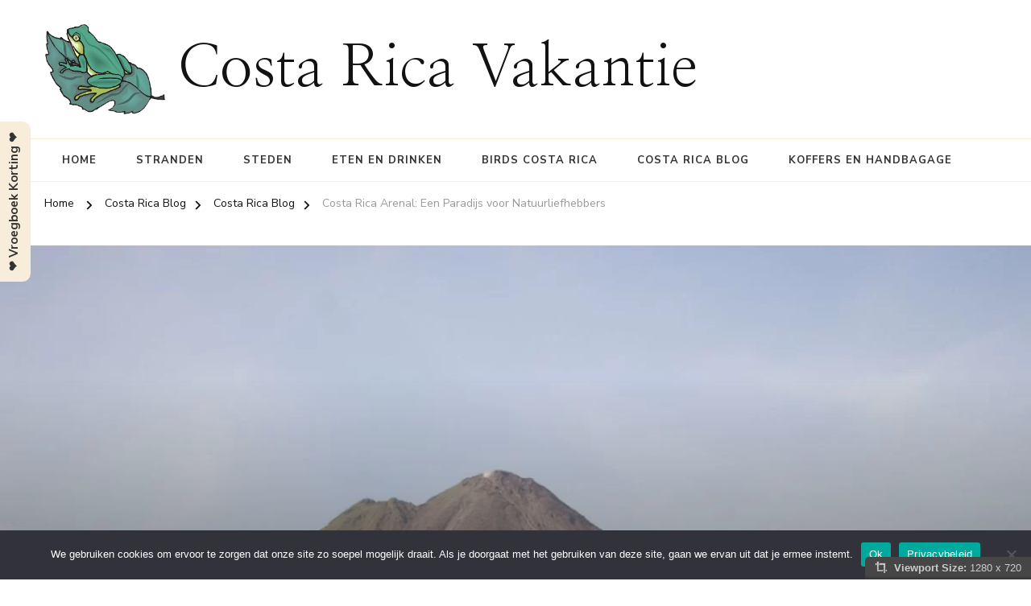

--- FILE ---
content_type: text/html; charset=UTF-8
request_url: https://costaricavakantie.eu/costa-rica-blog/costa-rica-arenal/
body_size: 17052
content:
    <!DOCTYPE html>
    <html lang="nl-NL" prefix="og: http://ogp.me/ns# article: http://ogp.me/ns/article#" prefix="og: https://ogp.me/ns#">
    <head itemscope itemtype="https://schema.org/WebSite">
	    <meta charset="UTF-8">
    <meta name="viewport" content="width=device-width, initial-scale=1">
    <link rel="profile" href="http://gmpg.org/xfn/11">
    
<!-- Search Engine Optimization door Rank Math - https://rankmath.com/ -->
<title>Costa Rica Arenal: Een Paradijs voor Natuurliefhebbers</title>
<meta name="description" content="Costa Rica Arenal is een van de meest adembenemende bestemmingen in Midden-Amerika. Gelegen in het noordwesten van Costa Rica, is Arenal een regio die bekend"/>
<meta name="robots" content="follow, index, max-snippet:-1, max-video-preview:-1, max-image-preview:large"/>
<link rel="canonical" href="https://costaricavakantie.eu/costa-rica-blog/costa-rica-arenal/" />
<meta property="og:locale" content="nl_NL" />
<meta property="og:type" content="article" />
<meta property="og:title" content="Costa Rica Arenal: Een Paradijs voor Natuurliefhebbers" />
<meta property="og:description" content="Costa Rica Arenal is een van de meest adembenemende bestemmingen in Midden-Amerika. Gelegen in het noordwesten van Costa Rica, is Arenal een regio die bekend" />
<meta property="og:url" content="https://costaricavakantie.eu/costa-rica-blog/costa-rica-arenal/" />
<meta property="og:site_name" content="CostaRicaVakantie.eur" />
<meta property="article:section" content="Costa Rica Blog" />
<meta property="article:published_time" content="2025-04-28T14:14:21+02:00" />
<meta name="twitter:card" content="summary_large_image" />
<meta name="twitter:title" content="Costa Rica Arenal: Een Paradijs voor Natuurliefhebbers" />
<meta name="twitter:description" content="Costa Rica Arenal is een van de meest adembenemende bestemmingen in Midden-Amerika. Gelegen in het noordwesten van Costa Rica, is Arenal een regio die bekend" />
<meta name="twitter:label1" content="Geschreven door" />
<meta name="twitter:data1" content="Globetrotter" />
<meta name="twitter:label2" content="Tijd om te lezen" />
<meta name="twitter:data2" content="2 minuten" />
<script type="application/ld+json" class="rank-math-schema">{"@context":"https://schema.org","@graph":[{"@type":["Person","Organization"],"@id":"https://costaricavakantie.eu/#person","name":"CostaRicaVakantie.eur","logo":{"@type":"ImageObject","@id":"https://costaricavakantie.eu/#logo","url":"https://costaricavakantie.eu/wp-content/uploads/2023/12/frog-46397_640.png","contentUrl":"https://costaricavakantie.eu/wp-content/uploads/2023/12/frog-46397_640.png","caption":"CostaRicaVakantie.eur","inLanguage":"nl-NL","width":"640","height":"353"},"image":{"@type":"ImageObject","@id":"https://costaricavakantie.eu/#logo","url":"https://costaricavakantie.eu/wp-content/uploads/2023/12/frog-46397_640.png","contentUrl":"https://costaricavakantie.eu/wp-content/uploads/2023/12/frog-46397_640.png","caption":"CostaRicaVakantie.eur","inLanguage":"nl-NL","width":"640","height":"353"}},{"@type":"WebSite","@id":"https://costaricavakantie.eu/#website","url":"https://costaricavakantie.eu","name":"CostaRicaVakantie.eur","publisher":{"@id":"https://costaricavakantie.eu/#person"},"inLanguage":"nl-NL"},{"@type":"ImageObject","@id":"https://costaricavakantie.eu/wp-content/uploads/2023/11/28.jpg","url":"https://costaricavakantie.eu/wp-content/uploads/2023/11/28.jpg","width":"200","height":"200","inLanguage":"nl-NL"},{"@type":"BreadcrumbList","@id":"https://costaricavakantie.eu/costa-rica-blog/costa-rica-arenal/#breadcrumb","itemListElement":[{"@type":"ListItem","position":"1","item":{"@id":"https://costaricavakantie.eu","name":"Home"}},{"@type":"ListItem","position":"2","item":{"@id":"https://costaricavakantie.eu/costa-rica-blog/costa-rica-arenal/","name":"Costa Rica Arenal: Een Paradijs voor Natuurliefhebbers"}}]},{"@type":"WebPage","@id":"https://costaricavakantie.eu/costa-rica-blog/costa-rica-arenal/#webpage","url":"https://costaricavakantie.eu/costa-rica-blog/costa-rica-arenal/","name":"Costa Rica Arenal: Een Paradijs voor Natuurliefhebbers","datePublished":"2025-04-28T14:14:21+02:00","dateModified":"2025-04-28T14:14:21+02:00","isPartOf":{"@id":"https://costaricavakantie.eu/#website"},"primaryImageOfPage":{"@id":"https://costaricavakantie.eu/wp-content/uploads/2023/11/28.jpg"},"inLanguage":"nl-NL","breadcrumb":{"@id":"https://costaricavakantie.eu/costa-rica-blog/costa-rica-arenal/#breadcrumb"}},{"@type":"Person","@id":"https://costaricavakantie.eu/author/globetrotter/","name":"Globetrotter","url":"https://costaricavakantie.eu/author/globetrotter/","image":{"@type":"ImageObject","@id":"https://secure.gravatar.com/avatar/24ba2e2b6a972d9eb41c61bf09b5f36f0524a5612e8f29b0beaa1e850fdffc30?s=96&amp;d=mm&amp;r=g","url":"https://secure.gravatar.com/avatar/24ba2e2b6a972d9eb41c61bf09b5f36f0524a5612e8f29b0beaa1e850fdffc30?s=96&amp;d=mm&amp;r=g","caption":"Globetrotter","inLanguage":"nl-NL"}},{"@type":"BlogPosting","headline":"Costa Rica Arenal: Een Paradijs voor Natuurliefhebbers","keywords":"costa rica arenal","datePublished":"2025-04-28T14:14:21+02:00","dateModified":"2025-04-28T14:14:21+02:00","author":{"@id":"https://costaricavakantie.eu/author/globetrotter/","name":"Globetrotter"},"publisher":{"@id":"https://costaricavakantie.eu/#person"},"description":"Costa Rica Arenal is een van de meest adembenemende bestemmingen in Midden-Amerika. Gelegen in het noordwesten van Costa Rica, is Arenal een regio die bekend","name":"Costa Rica Arenal: Een Paradijs voor Natuurliefhebbers","@id":"https://costaricavakantie.eu/costa-rica-blog/costa-rica-arenal/#richSnippet","isPartOf":{"@id":"https://costaricavakantie.eu/costa-rica-blog/costa-rica-arenal/#webpage"},"image":{"@id":"https://costaricavakantie.eu/wp-content/uploads/2023/11/28.jpg"},"inLanguage":"nl-NL","mainEntityOfPage":{"@id":"https://costaricavakantie.eu/costa-rica-blog/costa-rica-arenal/#webpage"}}]}</script>
<!-- /Rank Math WordPress SEO plugin -->

<link rel='dns-prefetch' href='//fonts.googleapis.com' />
<link rel="alternate" type="application/rss+xml" title="Costa Rica Vakantie &raquo; feed" href="https://costaricavakantie.eu/feed/" />
<link rel="alternate" type="application/rss+xml" title="Costa Rica Vakantie &raquo; reacties feed" href="https://costaricavakantie.eu/comments/feed/" />
<link rel="alternate" type="application/rss+xml" title="Costa Rica Vakantie &raquo; Costa Rica Arenal: Een Paradijs voor Natuurliefhebbers reacties feed" href="https://costaricavakantie.eu/costa-rica-blog/costa-rica-arenal/feed/" />
<link rel="alternate" title="oEmbed (JSON)" type="application/json+oembed" href="https://costaricavakantie.eu/wp-json/oembed/1.0/embed?url=https%3A%2F%2Fcostaricavakantie.eu%2Fcosta-rica-blog%2Fcosta-rica-arenal%2F" />
<link rel="alternate" title="oEmbed (XML)" type="text/xml+oembed" href="https://costaricavakantie.eu/wp-json/oembed/1.0/embed?url=https%3A%2F%2Fcostaricavakantie.eu%2Fcosta-rica-blog%2Fcosta-rica-arenal%2F&#038;format=xml" />
<!-- costaricavakantie.eu is managing ads with Advanced Ads 2.0.16 – https://wpadvancedads.com/ --><script id="costa-ready">
			window.advanced_ads_ready=function(e,a){a=a||"complete";var d=function(e){return"interactive"===a?"loading"!==e:"complete"===e};d(document.readyState)?e():document.addEventListener("readystatechange",(function(a){d(a.target.readyState)&&e()}),{once:"interactive"===a})},window.advanced_ads_ready_queue=window.advanced_ads_ready_queue||[];		</script>
		<style id='wp-img-auto-sizes-contain-inline-css' type='text/css'>
img:is([sizes=auto i],[sizes^="auto," i]){contain-intrinsic-size:3000px 1500px}
/*# sourceURL=wp-img-auto-sizes-contain-inline-css */
</style>
<style id='wp-emoji-styles-inline-css' type='text/css'>

	img.wp-smiley, img.emoji {
		display: inline !important;
		border: none !important;
		box-shadow: none !important;
		height: 1em !important;
		width: 1em !important;
		margin: 0 0.07em !important;
		vertical-align: -0.1em !important;
		background: none !important;
		padding: 0 !important;
	}
/*# sourceURL=wp-emoji-styles-inline-css */
</style>
<link rel='stylesheet' id='dashicons-css' href='https://costaricavakantie.eu/wp-includes/css/dashicons.min.css' type='text/css' media='all' />
<link rel='stylesheet' id='admin-bar-css' href='https://costaricavakantie.eu/wp-includes/css/admin-bar.min.css' type='text/css' media='all' />
<style id='admin-bar-inline-css' type='text/css'>

    /* Hide CanvasJS credits for P404 charts specifically */
    #p404RedirectChart .canvasjs-chart-credit {
        display: none !important;
    }
    
    #p404RedirectChart canvas {
        border-radius: 6px;
    }

    .p404-redirect-adminbar-weekly-title {
        font-weight: bold;
        font-size: 14px;
        color: #fff;
        margin-bottom: 6px;
    }

    #wpadminbar #wp-admin-bar-p404_free_top_button .ab-icon:before {
        content: "\f103";
        color: #dc3545;
        top: 3px;
    }
    
    #wp-admin-bar-p404_free_top_button .ab-item {
        min-width: 80px !important;
        padding: 0px !important;
    }
    
    /* Ensure proper positioning and z-index for P404 dropdown */
    .p404-redirect-adminbar-dropdown-wrap { 
        min-width: 0; 
        padding: 0;
        position: static !important;
    }
    
    #wpadminbar #wp-admin-bar-p404_free_top_button_dropdown {
        position: static !important;
    }
    
    #wpadminbar #wp-admin-bar-p404_free_top_button_dropdown .ab-item {
        padding: 0 !important;
        margin: 0 !important;
    }
    
    .p404-redirect-dropdown-container {
        min-width: 340px;
        padding: 18px 18px 12px 18px;
        background: #23282d !important;
        color: #fff;
        border-radius: 12px;
        box-shadow: 0 8px 32px rgba(0,0,0,0.25);
        margin-top: 10px;
        position: relative !important;
        z-index: 999999 !important;
        display: block !important;
        border: 1px solid #444;
    }
    
    /* Ensure P404 dropdown appears on hover */
    #wpadminbar #wp-admin-bar-p404_free_top_button .p404-redirect-dropdown-container { 
        display: none !important;
    }
    
    #wpadminbar #wp-admin-bar-p404_free_top_button:hover .p404-redirect-dropdown-container { 
        display: block !important;
    }
    
    #wpadminbar #wp-admin-bar-p404_free_top_button:hover #wp-admin-bar-p404_free_top_button_dropdown .p404-redirect-dropdown-container {
        display: block !important;
    }
    
    .p404-redirect-card {
        background: #2c3338;
        border-radius: 8px;
        padding: 18px 18px 12px 18px;
        box-shadow: 0 2px 8px rgba(0,0,0,0.07);
        display: flex;
        flex-direction: column;
        align-items: flex-start;
        border: 1px solid #444;
    }
    
    .p404-redirect-btn {
        display: inline-block;
        background: #dc3545;
        color: #fff !important;
        font-weight: bold;
        padding: 5px 22px;
        border-radius: 8px;
        text-decoration: none;
        font-size: 17px;
        transition: background 0.2s, box-shadow 0.2s;
        margin-top: 8px;
        box-shadow: 0 2px 8px rgba(220,53,69,0.15);
        text-align: center;
        line-height: 1.6;
    }
    
    .p404-redirect-btn:hover {
        background: #c82333;
        color: #fff !important;
        box-shadow: 0 4px 16px rgba(220,53,69,0.25);
    }
    
    /* Prevent conflicts with other admin bar dropdowns */
    #wpadminbar .ab-top-menu > li:hover > .ab-item,
    #wpadminbar .ab-top-menu > li.hover > .ab-item {
        z-index: auto;
    }
    
    #wpadminbar #wp-admin-bar-p404_free_top_button:hover > .ab-item {
        z-index: 999998 !important;
    }
    
/*# sourceURL=admin-bar-inline-css */
</style>
<link rel='stylesheet' id='cookie-notice-front-css' href='https://costaricavakantie.eu/wp-content/plugins/cookie-notice/css/front.min.css' type='text/css' media='all' />
<link rel='stylesheet' id='raratheme-companion-css' href='https://costaricavakantie.eu/wp-content/plugins/raratheme-companion/public/css/raratheme-companion-public.min.css' type='text/css' media='all' />
<link rel='stylesheet' id='viewport-css' href='https://costaricavakantie.eu/wp-content/plugins/wp-viewport/css/viewport.css' type='text/css' media='all' />
<link rel='stylesheet' id='owl-carousel-css' href='https://costaricavakantie.eu/wp-content/themes/chic-pro/css/owl.carousel.min.css' type='text/css' media='all' />
<link rel='stylesheet' id='animate-css' href='https://costaricavakantie.eu/wp-content/themes/chic-pro/css/animate.min.css' type='text/css' media='all' />
<link rel='stylesheet' id='chic-pro-google-fonts-css' href='https://fonts.googleapis.com/css?family=Nunito+Sans%3A200%2C200italic%2C300%2C300italic%2Cregular%2Citalic%2C600%2C600italic%2C700%2C700italic%2C800%2C800italic%2C900%2C900italic%7CNanum+Myeongjo%3Aregular%2C700%2C800%7CNanum+Myeongjo%3Aregular' type='text/css' media='all' />
<link rel='stylesheet' id='chic-pro-css' href='https://costaricavakantie.eu/wp-content/themes/chic-pro/style.css' type='text/css' media='all' />
<link rel='stylesheet' id='chic-pro-gutenberg-css' href='https://costaricavakantie.eu/wp-content/themes/chic-pro/css/gutenberg.min.css' type='text/css' media='all' />
<link rel='stylesheet' id='jquery-fancybox-css' href='https://costaricavakantie.eu/wp-content/themes/chic-pro/css/jquery.fancybox.min.css' type='text/css' media='all' />
<script type="text/javascript" id="cookie-notice-front-js-before">
/* <![CDATA[ */
var cnArgs = {"ajaxUrl":"https:\/\/costaricavakantie.eu\/wp-admin\/admin-ajax.php","nonce":"c66a7cc09d","hideEffect":"fade","position":"bottom","onScroll":true,"onScrollOffset":100,"onClick":false,"cookieName":"cookie_notice_accepted","cookieTime":2592000,"cookieTimeRejected":2592000,"globalCookie":false,"redirection":false,"cache":true,"revokeCookies":false,"revokeCookiesOpt":"automatic"};

//# sourceURL=cookie-notice-front-js-before
/* ]]> */
</script>
<script type="text/javascript" src="https://costaricavakantie.eu/wp-content/plugins/cookie-notice/js/front.min.js" id="cookie-notice-front-js"></script>
<script type="text/javascript" src="https://costaricavakantie.eu/wp-includes/js/jquery/jquery.min.js" id="jquery-core-js"></script>
<script type="text/javascript" src="https://costaricavakantie.eu/wp-includes/js/jquery/jquery-migrate.min.js" id="jquery-migrate-js"></script>
<link rel="https://api.w.org/" href="https://costaricavakantie.eu/wp-json/" /><link rel="alternate" title="JSON" type="application/json" href="https://costaricavakantie.eu/wp-json/wp/v2/posts/3582" /><link rel="EditURI" type="application/rsd+xml" title="RSD" href="https://costaricavakantie.eu/xmlrpc.php?rsd" />
<meta name="generator" content="WordPress 6.9" />
<link rel='shortlink' href='https://costaricavakantie.eu/?p=3582' />
<!-- Advance Canonical URL (Basic) --><link rel="canonical" href="https://costaricavakantie.eu/costa-rica-blog/costa-rica-arenal/"><!-- Advance Canonical URL --><script type="text/javascript">//<![CDATA[
  function external_links_in_new_windows_loop() {
    if (!document.links) {
      document.links = document.getElementsByTagName('a');
    }
    var change_link = false;
    var force = 'https://costaricavakantie.eu/Greenwich';
    var ignore = '';

    for (var t=0; t<document.links.length; t++) {
      var all_links = document.links[t];
      change_link = false;
      
      if(document.links[t].hasAttribute('onClick') == false) {
        // forced if the address starts with http (or also https), but does not link to the current domain
        if(all_links.href.search(/^http/) != -1 && all_links.href.search('costaricavakantie.eu') == -1 && all_links.href.search(/^#/) == -1) {
          // console.log('Changed ' + all_links.href);
          change_link = true;
        }
          
        if(force != '' && all_links.href.search(force) != -1) {
          // forced
          // console.log('force ' + all_links.href);
          change_link = true;
        }
        
        if(ignore != '' && all_links.href.search(ignore) != -1) {
          // console.log('ignore ' + all_links.href);
          // ignored
          change_link = false;
        }

        if(change_link == true) {
          // console.log('Changed ' + all_links.href);
          document.links[t].setAttribute('onClick', 'javascript:window.open(\'' + all_links.href.replace(/'/g, '') + '\', \'_blank\', \'noopener\'); return false;');
          document.links[t].removeAttribute('target');
        }
      }
    }
  }
  
  // Load
  function external_links_in_new_windows_load(func)
  {  
    var oldonload = window.onload;
    if (typeof window.onload != 'function'){
      window.onload = func;
    } else {
      window.onload = function(){
        oldonload();
        func();
      }
    }
  }

  external_links_in_new_windows_load(external_links_in_new_windows_loop);
  //]]></script>

<!-- Analytics by WP Statistics - https://wp-statistics.com -->
<script type="application/ld+json">{
    "@context": "http://schema.org",
    "@type": "BlogPosting",
    "mainEntityOfPage": {
        "@type": "WebPage",
        "@id": "https://costaricavakantie.eu/costa-rica-blog/costa-rica-arenal/"
    },
    "headline": "Costa Rica Arenal: Een Paradijs voor Natuurliefhebbers",
    "datePublished": "2025-04-28T14:14:21+0200",
    "dateModified": "2025-04-28T14:14:21+0200",
    "author": {
        "@type": "Person",
        "name": "Globetrotter"
    },
    "description": "Costa Rica Arenal is een van de meest adembenemende bestemmingen in Midden-Amerika. Gelegen in het noordwesten",
    "image": {
        "@type": "ImageObject",
        "url": "https://costaricavakantie.eu/wp-content/uploads/2023/11/28.jpg",
        "width": 0,
        "height": 0
    },
    "publisher": {
        "@type": "Organization",
        "name": "Costa Rica Vakantie",
        "description": "",
        "logo": {
            "@type": "ImageObject",
            "url": "https://costaricavakantie.eu/wp-content/uploads/2023/12/cropped-frog-46397_640-80x60.png",
            "width": 80,
            "height": 60
        }
    }
}</script><meta property="og:title" content="Costa Rica Arenal: Een Paradijs voor Natuurliefhebbers" />
<meta property="og:type" content="article" />
<meta property="og:image" content="https://costaricavakantie.eu/wp-content/uploads/2023/11/28.jpg" />
<meta property="og:url" content="https://costaricavakantie.eu/costa-rica-blog/costa-rica-arenal/" />
<meta property="og:description" content="Costa Rica Arenal is een van de meest adembenemende bestemmingen in Midden-Amerika. Gelegen in het noordwesten van Costa Rica, is Arenal een regio die bekend &hellip; " />
<meta property="og:locale" content="nl_NL" />
<meta property="og:site_name" content="Costa Rica Vakantie" />
<meta name="twitter:card" content="summary_large_image" />
<meta property="article:section" content="Costa Rica Blog" />
<meta property="article:published_time" content="2025-04-28T14:14:21+02:00" />
<meta property="article:modified_time" content="2025-04-28T14:14:21+02:00" />
<meta property="article:author" content="https://costaricavakantie.eu/author/globetrotter/" />

<style type='text/css'>
/* START Styles Simple Side Tab v2.2.2 */
#rum_sst_tab {
    font-family: &quot;Trebuchet MS&quot;, sans-serif;
    top: 350px;
    background-color: #f8eddb;
    color: #333333;
    border-style: solid;
    border-width: 0px;
}

#rum_sst_tab:hover {
    background-color: #a4a4a4;
	-moz-box-shadow:    -3px 3px 5px 2px #ccc;
	-webkit-box-shadow: -3px 3px 5px 2px #ccc;
	box-shadow:         -3px 3px 5px 2px #ccc;
}
.rum_sst_contents {
    position:fixed;
    margin:0;
    padding:6px 13px 8px 13px;
    text-decoration:none;
    text-align:center;
    font-size:15px;
    font-weight:bold;
    border-style:solid;
    display:block;
    z-index:100000;
}
.rum_sst_left {
    left:-2px;
    cursor: pointer;
    -webkit-transform-origin:0 0;
    -moz-transform-origin:0 0;
    -o-transform-origin:0 0;
    -ms-transform-origin:0 0;
    -webkit-transform:rotate(270deg);
    -moz-transform:rotate(270deg);
    -ms-transform:rotate(270deg);
    -o-transform:rotate(270deg);
    transform:rotate(270deg);
    -moz-border-radius-bottomright:10px;
    border-bottom-right-radius:10px;
    -moz-border-radius-bottomleft:10px;
    border-bottom-left-radius:10px;
}
.rum_sst_right {
    right:-1px;
    cursor: pointer;
    -webkit-transform-origin:100% 100%;
    -moz-transform-origin:100% 100%;
    -o-transform-origin:100% 100%;
    -ms-transform-origin:100% 100%;
    -webkit-transform:rotate(-90deg);
    -moz-transform:rotate(-90deg);
    -ms-transform:rotate(-90deg);
    -o-transform:rotate(-90deg);
    transform:rotate(-90deg);
    -moz-border-radius-topright:10px;
    border-top-right-radius:10px;
    -moz-border-radius-topleft:10px;
    border-top-left-radius:10px;
}
.rum_sst_right.less-ie-9 {
    right:-120px;
    filter: progid:DXImageTransform.Microsoft.BasicImage(rotation=1);
}
.rum_sst_left.less-ie-9 {
    filter: progid:DXImageTransform.Microsoft.BasicImage(rotation=3);
}
/* END Styles Simple Side Tab */
</style>
<script type="text/javascript" id="google_gtagjs" src="https://www.googletagmanager.com/gtag/js?id=G-TY86L1YK04" async="async"></script>
<script type="text/javascript" id="google_gtagjs-inline">
/* <![CDATA[ */
window.dataLayer = window.dataLayer || [];function gtag(){dataLayer.push(arguments);}gtag('js', new Date());gtag('config', 'G-TY86L1YK04', {} );
/* ]]> */
</script>
<link rel="icon" href="https://costaricavakantie.eu/wp-content/uploads/2023/12/cropped-frog-46397_640-150x150.png" sizes="32x32" />
<link rel="icon" href="https://costaricavakantie.eu/wp-content/uploads/2023/12/cropped-frog-46397_640.png" sizes="192x192" />
<link rel="apple-touch-icon" href="https://costaricavakantie.eu/wp-content/uploads/2023/12/cropped-frog-46397_640.png" />
<meta name="msapplication-TileImage" content="https://costaricavakantie.eu/wp-content/uploads/2023/12/cropped-frog-46397_640.png" />
<style type='text/css' media='all'>     
    .content-newsletter .blossomthemes-email-newsletter-wrapper.bg-img:after,
    .widget_blossomthemes_email_newsletter_widget .blossomthemes-email-newsletter-wrapper:after{
        background: rgba(221, 133, 0, 0.8);    }
    
    /*Typography*/

    body,
    button,
    input,
    select,
    optgroup,
    textarea{
        font-family : Nunito Sans;
        font-size   : 18px;        
    }
    
    
    :root {
	    --primary-font: Nunito Sans;
	    --secondary-font: Nanum Myeongjo;
	    --primary-color: #dd8500;
	    --primary-color-rgb: 221, 133, 0;
	}
    
    .site-branding .site-title-wrap .site-title{
        font-size   : 73px;
        font-family : Nanum Myeongjo;
        font-weight : 400;
        font-style  : normal;
    }
    
    .site-branding .site-title-wrap .site-title a{
		color: #121212;
	}
    
    .custom-logo-link img{
	    width: 150px;
	    max-width: 100%;
	}

    /*Typography*/
        
    #primary .post .entry-content h1,
    #primary .page .entry-content h1{
        font-family: Nanum Myeongjo;
        font-size: 30px;        
    }
    
    #primary .post .entry-content h2,
    #primary .page .entry-content h2{
        font-family: Nanum Myeongjo;
        font-size: 25px;
    }
    
    #primary .post .entry-content h3,
    #primary .page .entry-content h3{
        font-family: Nanum Myeongjo;
        font-size: 20px;
    }
    
    #primary .post .entry-content h4,
    #primary .page .entry-content h4{
        font-family: Nanum Myeongjo;
        font-size: 20px;
    }
    
    #primary .post .entry-content h5,
    #primary .page .entry-content h5{
        font-family: Nanum Myeongjo;
        font-size: 20px;
    }
    
    #primary .post .entry-content h6,
    #primary .page .entry-content h6{
        font-family: Nanum Myeongjo;
        font-size: 16px;
    }

    .comment-body .reply .comment-reply-link:hover:before {
		background-image: url('data:image/svg+xml; utf-8, <svg xmlns="http://www.w3.org/2000/svg" width="18" height="15" viewBox="0 0 18 15"><path d="M934,147.2a11.941,11.941,0,0,1,7.5,3.7,16.063,16.063,0,0,1,3.5,7.3c-2.4-3.4-6.1-5.1-11-5.1v4.1l-7-7,7-7Z" transform="translate(-927 -143.2)" fill="%23dd8500"/></svg>');
	}

	.site-header.style-five .header-mid .search-form .search-submit:hover {
		background-image: url('data:image/svg+xml; utf-8, <svg xmlns="http://www.w3.org/2000/svg" viewBox="0 0 512 512"><path fill="%23dd8500" d="M508.5 468.9L387.1 347.5c-2.3-2.3-5.3-3.5-8.5-3.5h-13.2c31.5-36.5 50.6-84 50.6-136C416 93.1 322.9 0 208 0S0 93.1 0 208s93.1 208 208 208c52 0 99.5-19.1 136-50.6v13.2c0 3.2 1.3 6.2 3.5 8.5l121.4 121.4c4.7 4.7 12.3 4.7 17 0l22.6-22.6c4.7-4.7 4.7-12.3 0-17zM208 368c-88.4 0-160-71.6-160-160S119.6 48 208 48s160 71.6 160 160-71.6 160-160 160z"></path></svg>');
	}

	.site-header.style-seven .header-bottom .search-form .search-submit:hover {
		background-image: url('data:image/svg+xml; utf-8, <svg xmlns="http://www.w3.org/2000/svg" viewBox="0 0 512 512"><path fill="%23dd8500" d="M508.5 468.9L387.1 347.5c-2.3-2.3-5.3-3.5-8.5-3.5h-13.2c31.5-36.5 50.6-84 50.6-136C416 93.1 322.9 0 208 0S0 93.1 0 208s93.1 208 208 208c52 0 99.5-19.1 136-50.6v13.2c0 3.2 1.3 6.2 3.5 8.5l121.4 121.4c4.7 4.7 12.3 4.7 17 0l22.6-22.6c4.7-4.7 4.7-12.3 0-17zM208 368c-88.4 0-160-71.6-160-160S119.6 48 208 48s160 71.6 160 160-71.6 160-160 160z"></path></svg>');
	}

	.site-header.style-fourteen .search-form .search-submit:hover {
		background-image: url('data:image/svg+xml; utf-8, <svg xmlns="http://www.w3.org/2000/svg" viewBox="0 0 512 512"><path fill="%23dd8500" d="M508.5 468.9L387.1 347.5c-2.3-2.3-5.3-3.5-8.5-3.5h-13.2c31.5-36.5 50.6-84 50.6-136C416 93.1 322.9 0 208 0S0 93.1 0 208s93.1 208 208 208c52 0 99.5-19.1 136-50.6v13.2c0 3.2 1.3 6.2 3.5 8.5l121.4 121.4c4.7 4.7 12.3 4.7 17 0l22.6-22.6c4.7-4.7 4.7-12.3 0-17zM208 368c-88.4 0-160-71.6-160-160S119.6 48 208 48s160 71.6 160 160-71.6 160-160 160z"></path></svg>');
	}

	.search-results .content-area > .page-header .search-submit:hover {
		background-image: url('data:image/svg+xml; utf-8, <svg xmlns="http://www.w3.org/2000/svg" viewBox="0 0 512 512"><path fill="%23dd8500" d="M508.5 468.9L387.1 347.5c-2.3-2.3-5.3-3.5-8.5-3.5h-13.2c31.5-36.5 50.6-84 50.6-136C416 93.1 322.9 0 208 0S0 93.1 0 208s93.1 208 208 208c52 0 99.5-19.1 136-50.6v13.2c0 3.2 1.3 6.2 3.5 8.5l121.4 121.4c4.7 4.7 12.3 4.7 17 0l22.6-22.6c4.7-4.7 4.7-12.3 0-17zM208 368c-88.4 0-160-71.6-160-160S119.6 48 208 48s160 71.6 160 160-71.6 160-160 160z"></path></svg>');
	}

    .sticky-t-bar .sticky-bar-content {
        background: #f7eded;
    }

    .sticky-t-bar .sticky-bar-content {
        color: #121212;
    }
        
    </style><link rel='stylesheet' id='lwptoc-main-css' href='https://costaricavakantie.eu/wp-content/plugins/luckywp-table-of-contents/front/assets/main.min.css' type='text/css' media='all' />
<link rel='stylesheet' id='gs-tippyjs-css' href='https://costaricavakantie.eu/wp-content/plugins/gs-logo-slider/assets/libs/tippyjs/tippy.css' type='text/css' media='all' />
<link rel='stylesheet' id='gs-logo-public-css' href='https://costaricavakantie.eu/wp-content/plugins/gs-logo-slider/assets/css/gs-logo.min.css' type='text/css' media='all' />
<style id='gs-logo-public-inline-css' type='text/css'>
 .gs_logo_area_1:not(.verticaltickerdown):not(.verticalticker) .gs_logo_container{margin-left:-5px;margin-right:-5px}.gs_logo_area_1:not(.verticaltickerdown):not(.verticalticker) .gs_logo_single--wrapper{padding:5px}.gs_logo_area_1 ul.gs-logo-filter-cats{text-align:center!important}.gs_logo_area_1 .gs_logo_single--wrapper{width:100%}@media (max-width:1023px){.gs_logo_area_1 .gs_logo_single--wrapper{width:100%}}@media (max-width:767px){.gs_logo_area_1:not(.list1, .list2, .list4, .ticker1, .verticalticker) .gs_logo_single--wrapper{width:100% !important}}
/*# sourceURL=gs-logo-public-inline-css */
</style>
</head>

<body class="wp-singular post-template-default single single-post postid-3582 single-format-standard wp-custom-logo wp-embed-responsive wp-theme-chic-pro cookies-not-set chic-pro-has-blocks single-style-one default rightsidebar aa-prefix-costa-" itemscope itemtype="https://schema.org/WebPage">

    <div id="page" class="site">
        <a class="skip-link" href="#content">Skip to Content</a>
    <header id="masthead" class="site-header style-twelve" itemscope itemtype="http://schema.org/WPHeader">
	<div class="header-mid">
		<div class="container">
			        <div class="site-branding has-logo-text" itemscope itemtype="http://schema.org/Organization">  
            <div class="site-logo">
                <a href="https://costaricavakantie.eu/" class="custom-logo-link" rel="home"><img width="471" height="353" src="https://costaricavakantie.eu/wp-content/uploads/2023/12/cropped-frog-46397_640.png" class="custom-logo" alt="Costa Rica Vakantie" decoding="async" fetchpriority="high" srcset="https://costaricavakantie.eu/wp-content/uploads/2023/12/cropped-frog-46397_640.png 471w, https://costaricavakantie.eu/wp-content/uploads/2023/12/cropped-frog-46397_640-300x225.png 300w, https://costaricavakantie.eu/wp-content/uploads/2023/12/cropped-frog-46397_640-80x60.png 80w" sizes="(max-width: 471px) 100vw, 471px" /></a>            </div>

            <div class="site-title-wrap">                    <p class="site-title" itemprop="name"><a href="https://costaricavakantie.eu/" rel="home" itemprop="url">Costa Rica Vakantie</a></p>
                </div>        </div>    
    		</div>
	</div><!-- .header-mid -->
	<div class="header-bottom">
		<div class="container">
				<nav id="site-navigation" class="main-navigation" itemscope itemtype="http://schema.org/SiteNavigationElement">
                    <button class="toggle-btn">
                <span class="toggle-bar"></span>
                <span class="toggle-bar"></span>
                <span class="toggle-bar"></span>
            </button>

    	<div class="menu-main-menu-container"><ul id="primary-menu" class="nav-menu"><li id="menu-item-1943" class="menu-item menu-item-type-post_type menu-item-object-page menu-item-home menu-item-1943"><a href="https://costaricavakantie.eu/">Home</a></li>
<li id="menu-item-2155" class="menu-item menu-item-type-taxonomy menu-item-object-category menu-item-2155"><a href="https://costaricavakantie.eu/category/stranden/">Stranden</a></li>
<li id="menu-item-2154" class="menu-item menu-item-type-taxonomy menu-item-object-category menu-item-2154"><a href="https://costaricavakantie.eu/category/steden/">Steden</a></li>
<li id="menu-item-2153" class="menu-item menu-item-type-taxonomy menu-item-object-category menu-item-2153"><a href="https://costaricavakantie.eu/category/eten-en-drinken/">Eten en drinken</a></li>
<li id="menu-item-3993" class="menu-item menu-item-type-post_type menu-item-object-post menu-item-3993"><a href="https://costaricavakantie.eu/costa-rica-blog/birds-costa-rica/">Birds Costa Rica</a></li>
<li id="menu-item-3911" class="menu-item menu-item-type-taxonomy menu-item-object-category current-post-ancestor current-menu-parent current-post-parent menu-item-3911"><a href="https://costaricavakantie.eu/category/costa-rica-blog/">Costa Rica Blog</a></li>
<li id="menu-item-3965" class="menu-item menu-item-type-custom menu-item-object-custom menu-item-3965"><a href="https://costaricavakantie.eu/Greenwich">Koffers en handbagage</a></li>
</ul></div>	</nav><!-- #site-navigation -->
    			<div class="right">
				<div class="header-social">
										
				</div><!-- .header-social -->
							</div><!-- .right -->
		</div>
	</div><!-- .header-bottom -->
	</header><!-- .site-header -->        <div class="top-bar">
    		<div class="container">
            <div class="breadcrumb-wrapper">
                <div id="crumbs" itemscope itemtype="http://schema.org/BreadcrumbList"> 
                    <span itemprop="itemListElement" itemscope itemtype="http://schema.org/ListItem">
                        <a itemprop="item" href="https://costaricavakantie.eu"><span itemprop="name">Home</span></a>
                        <meta itemprop="position" content="1" />
                        <span class="separator"><i class="fa fa-angle-right"></i></span>
                    </span> <span itemprop="itemListElement" itemscope itemtype="http://schema.org/ListItem"><a href="https://costaricavakantie.eu/costa-rica-blog/" itemprop="item"><span itemprop="name">Costa Rica Blog </span></a><meta itemprop="position" content="2" /><span class="separator"><i class="fa fa-angle-right"></i></span></span>  <span itemprop="itemListElement" itemscope itemtype="http://schema.org/ListItem"><a itemprop="item" href="https://costaricavakantie.eu/category/costa-rica-blog/"><span itemprop="name">Costa Rica Blog </span></a><meta itemprop="position" content="3" /><span class="separator"><i class="fa fa-angle-right"></i></span></span> <span class="current" itemprop="itemListElement" itemscope itemtype="http://schema.org/ListItem"><a itemprop="item" href="https://costaricavakantie.eu/costa-rica-blog/costa-rica-arenal/"><span itemprop="name">Costa Rica Arenal: Een Paradijs voor Natuurliefhebbers</span></a><meta itemprop="position" content="4" /></span></div></div><!-- .breadcrumb-wrapper -->    		</div>
    	</div>   
        <div id="content" class="site-content">    <header class="entry-header" style="background-image: url( 'https://costaricavakantie.eu/wp-content/uploads/2023/11/28.jpg' );"   >

        <div class="container">
            <span class="category"><a href="https://costaricavakantie.eu/category/costa-rica-blog/" rel="category tag">Costa Rica Blog</a></span>
            <h1 class="entry-title">Costa Rica Arenal: Een Paradijs voor Natuurliefhebbers</h1>        
            
            <div class="entry-meta">
                            </div>

                    </div>
    </header> <!-- .page-header -->

        <div class="container">
            <div id="primary" class="content-area">	
            	<main id="main" class="site-main">

    	
<article id="post-3582" class="post-3582 post type-post status-publish format-standard has-post-thumbnail hentry category-costa-rica-blog latest_post sticky-meta">
    
	<div class="content-wrap">        <div class="article-meta">
                            <span class="byline" itemprop="author">
                    <span class="author">
                        <a href="https://costaricavakantie.eu/author/globetrotter/" class="url fn">
                                        <img class="avatar" src="[data-uri]" data-layzr="https://secure.gravatar.com/avatar/24ba2e2b6a972d9eb41c61bf09b5f36f0524a5612e8f29b0beaa1e850fdffc30?s=70&#038;d=mm&#038;r=g" alt="" />
                                        Globetrotter                        </a>
                    </span>
                </span>
            	    <div class="social-share">

	    						<span class="share-title">Share</span>
					<div class="bhp_single_ajax_like" id="singlelike-3582"><span class="favourite single-like like"><span class="fav-count">0</span><a href="javascript:void(0);"><i class="far fa-heart"></i></a></span></div>			
			<ul class="social-list">
				<li><a href="https://www.facebook.com/sharer/sharer.php?u=https://costaricavakantie.eu/costa-rica-blog/costa-rica-arenal/" rel="nofollow noopener" target="_blank"><i class="fab fa-facebook-f" aria-hidden="true"></i></a></li><li><a href="https://twitter.com/intent/tweet?text=Costa%20Rica%20Arenal:%20Een%20Paradijs%20voor%20Natuurliefhebbers&nbsp;https://costaricavakantie.eu/costa-rica-blog/costa-rica-arenal/" rel="nofollow noopener" target="_blank"><i class="fab fa-twitter" aria-hidden="true"></i></a></li><li><a href="https://pinterest.com/pin/create/button/?url=https://costaricavakantie.eu/costa-rica-blog/costa-rica-arenal/%20&#038;media=https://costaricavakantie.eu/wp-content/uploads/2023/11/28.jpg&#038;description=Costa%20Rica%20Arenal:%20Een%20Paradijs%20voor%20Natuurliefhebbers" rel="nofollow noopener" target="_blank" data-pin-do="none" data-pin-custom="true"><i class="fab fa-pinterest" aria-hidden="true"></i></a></li><li><a href="https://www.linkedin.com/shareArticle?mini=true&#038;url=https://costaricavakantie.eu/costa-rica-blog/costa-rica-arenal/&#038;title=Costa%20Rica%20Arenal:%20Een%20Paradijs%20voor%20Natuurliefhebbers" rel="nofollow noopener" target="_blank"><i class="fab fa-linkedin-in" aria-hidden="true"></i></a></li>			</ul>
		</div>
            </div>
        <div class="entry-content" itemprop="text"><div class="lwptoc lwptoc-autoWidth lwptoc-baseItems lwptoc-light lwptoc-notInherit" data-smooth-scroll="1" data-smooth-scroll-offset="24"><div class="lwptoc_i">    <div class="lwptoc_header">
        <b class="lwptoc_title">Inhoud</b>                    <span class="lwptoc_toggle">
                <a href="#" class="lwptoc_toggle_label" data-label="toon">verberg</a>            </span>
            </div>
<div class="lwptoc_items lwptoc_items-visible">
    <div class="lwptoc_itemWrap"><div class="lwptoc_item">    <a href="#1_Arenal_Vulkaan">
                    <span class="lwptoc_item_number">1</span>
                <span class="lwptoc_item_label">1. Arenal Vulkaan</span>
    </a>
    </div><div class="lwptoc_item">    <a href="#2_Regenwoudverkenning">
                    <span class="lwptoc_item_number">2</span>
                <span class="lwptoc_item_label">2. Regenwoudverkenning</span>
    </a>
    </div><div class="lwptoc_item">    <a href="#3_Warmwaterbronnen">
                    <span class="lwptoc_item_number">3</span>
                <span class="lwptoc_item_label">3. Warmwaterbronnen</span>
    </a>
    </div><div class="lwptoc_item">    <a href="#4_Avontuurlijke_activiteiten">
                    <span class="lwptoc_item_number">4</span>
                <span class="lwptoc_item_label">4. Avontuurlijke activiteiten</span>
    </a>
    </div><div class="lwptoc_item">    <a href="#5_Ecotoerisme_en_duurzaamheid">
                    <span class="lwptoc_item_number">5</span>
                <span class="lwptoc_item_label">5. Ecotoerisme en duurzaamheid</span>
    </a>
    </div><div class="lwptoc_item">    <a href="#Conclusie">
                    <span class="lwptoc_item_number">6</span>
                <span class="lwptoc_item_label">Conclusie</span>
    </a>
    </div></div></div>
</div></div><div class="costa-voor-de-inhoud" id="costa-2677227976"><p><a href="https://costaricavakantie.eu/shoestring" target="_blank" rel="noopener"><img decoding="async" class="alignleft wp-image-3960 size-full" src="https://costaricavakantie.eu/wp-content/uploads/2024/02/groepsreis-shoestring.jpg" alt="" width="1864" height="746" srcset="https://costaricavakantie.eu/wp-content/uploads/2024/02/groepsreis-shoestring.jpg 1864w, https://costaricavakantie.eu/wp-content/uploads/2024/02/groepsreis-shoestring-300x120.jpg 300w, https://costaricavakantie.eu/wp-content/uploads/2024/02/groepsreis-shoestring-1024x410.jpg 1024w, https://costaricavakantie.eu/wp-content/uploads/2024/02/groepsreis-shoestring-768x307.jpg 768w, https://costaricavakantie.eu/wp-content/uploads/2024/02/groepsreis-shoestring-1536x615.jpg 1536w, https://costaricavakantie.eu/wp-content/uploads/2024/02/groepsreis-shoestring-150x60.jpg 150w" sizes="(max-width: 1864px) 100vw, 1864px"></a></p>
</div><p>Costa Rica Arenal is een van de meest adembenemende bestemmingen in Midden-Amerika. Gelegen in het noordwesten van Costa Rica, is Arenal een regio die bekend staat om zijn prachtige natuurlijke schoonheid en avontuurlijke activiteiten. Met zijn indrukwekkende vulkaan, weelderige regenwouden en warmwaterbronnen trekt Arenal jaarlijks duizenden toeristen van over de hele wereld. In dit artikel zullen we dieper ingaan op de hoogtepunten van Costa Rica Arenal en waarom het een must-visit bestemming is voor natuurliefhebbers.</p>
<h2><span id="1_Arenal_Vulkaan">1. Arenal Vulkaan</span></h2>
<p>Een van de meest iconische kenmerken van Costa Rica Arenal is de Arenal Vulkaan. Deze actieve stratovulkaan is een van de meest actieve vulkanen in Costa Rica en biedt een spectaculair uitzicht op zijn kegelvormige top. Hoewel de vulkaan sinds 2010 niet meer actief is, blijft het een indrukwekkend natuurlijk wonder. Bezoekers kunnen genieten van wandelingen rond de vulkaan en de prachtige omgeving verkennen. Het Nationaal Park Arenal Volcano biedt verschillende wandelpaden die bezoekers meenemen door het weelderige regenwoud en langs oude lavastromen.</p><div class="costa-inhoud" id="costa-1592065886"><p><a href="https://costaricavakantie.eu/D-Reizen"><img decoding="async" class="alignleft size-full wp-image-3957" src="https://costaricavakantie.eu/wp-content/uploads/2024/02/d-reizen.jpg" alt="" width="2016" height="686" srcset="https://costaricavakantie.eu/wp-content/uploads/2024/02/d-reizen.jpg 2016w, https://costaricavakantie.eu/wp-content/uploads/2024/02/d-reizen-300x102.jpg 300w, https://costaricavakantie.eu/wp-content/uploads/2024/02/d-reizen-1024x348.jpg 1024w, https://costaricavakantie.eu/wp-content/uploads/2024/02/d-reizen-768x261.jpg 768w, https://costaricavakantie.eu/wp-content/uploads/2024/02/d-reizen-1536x523.jpg 1536w, https://costaricavakantie.eu/wp-content/uploads/2024/02/d-reizen-176x60.jpg 176w" sizes="(max-width: 2016px) 100vw, 2016px"></a></p>
</div>
<h2><span id="2_Regenwoudverkenning">2. Regenwoudverkenning</span></h2>
<p>Costa Rica Arenal is de thuisbasis van enkele van de meest diverse regenwouden ter wereld. Het gebied herbergt een overvloed aan flora en fauna, waaronder zeldzame vogels, apen, luiaards en talloze plantensoorten. Natuurliefhebbers zullen genieten van het verkennen van de regenwouden van Arenal en het spotten van wilde dieren in hun natuurlijke habitat. Er zijn verschillende wandel- en trektochtmogelijkheden beschikbaar, variërend van korte wandelingen tot meerdaagse avonturen. Een populaire activiteit is het maken van een canopy tour, waarbij bezoekers door de boomtoppen glijden en een uniek perspectief krijgen op het regenwoud.</p>
<h2><span id="3_Warmwaterbronnen">3. Warmwaterbronnen</span></h2>
<p>Een van de meest ontspannende ervaringen in Costa Rica Arenal is een bezoek aan de warmwaterbronnen. Door de vulkanische activiteit in het gebied zijn er talloze natuurlijke warmwaterbronnen ontstaan. Deze bronnen zijn rijk aan mineralen en worden vaak beschouwd als therapeutisch. Bezoekers kunnen genieten van een ontspannend bad in het warme water terwijl ze omringd worden door weelderige groene landschappen. Sommige warmwaterbronnen hebben zelfs swim-up bars waar bezoekers kunnen genieten van een verfrissend drankje terwijl ze ontspannen in het warme water.</p>
<h2><span id="4_Avontuurlijke_activiteiten">4. Avontuurlijke activiteiten</span></h2>
<p>Voor avontuurlijke reizigers biedt Costa Rica Arenal een breed scala aan spannende activiteiten. Een populaire keuze is ziplining, waarbij bezoekers door de boomtoppen vliegen en genieten van een adembenemend uitzicht op het regenwoud en de vulkaan. Andere avontuurlijke activiteiten zijn onder andere raften op de rivier de Sarapiqui, canyoning in de watervallen van La Fortuna en paardrijden door het platteland. Of je nu op zoek bent naar een adrenalinekick of gewoon wilt genieten van de prachtige natuurlijke omgeving, Costa Rica Arenal heeft voor elk wat wils.</p>
<h2><span id="5_Ecotoerisme_en_duurzaamheid">5. Ecotoerisme en duurzaamheid</span></h2>
<p>Een van de meest opvallende aspecten van Costa Rica Arenal is het sterke engagement voor ecotoerisme en duurzaamheid. Costa Rica staat bekend om zijn inspanningen om zijn natuurlijke hulpbronnen te behouden en te beschermen, en Arenal is geen uitzondering. Veel accommodaties en touroperators in de regio hebben milieuvriendelijke praktijken geïmplementeerd en werken samen met lokale gemeenschappen om duurzaam toerisme te bevorderen. Bezoekers kunnen genieten van hun reis naar Costa Rica Arenal, wetende dat ze bijdragen aan het behoud van dit prachtige stukje paradijs.</p>
<h2><span id="Conclusie">Conclusie</span></h2>
<p>Costa Rica Arenal is een bestemming die elke natuurliefhebber zou moeten ervaren. Met zijn indrukwekkende vulkaan, weelderige regenwouden, warmwaterbronnen en avontuurlijke activiteiten biedt Arenal een onvergetelijke ervaring. Of je nu op zoek bent naar ontspanning, avontuur of een combinatie van beide, Costa Rica Arenal heeft voor elk wat wils. Vergeet niet om je camera mee te nemen om de prachtige landschappen en wilde dieren vast te leggen. Plan je reis naar Costa Rica Arenal en ontdek waarom het een van de meest geliefde bestemmingen is in Midden-Amerika.</p>
<div class="costa-na-de-inhoud" id="costa-3180165329"><p><a href="https://costaricavakantie.eu/shoestring" target="_blank" rel="noopener"><img decoding="async" class="alignleft wp-image-3959 size-full" src="https://costaricavakantie.eu/wp-content/uploads/2024/02/singlereis-shoestring.jpg" alt="" width="1826" height="756" srcset="https://costaricavakantie.eu/wp-content/uploads/2024/02/singlereis-shoestring.jpg 1826w, https://costaricavakantie.eu/wp-content/uploads/2024/02/singlereis-shoestring-300x124.jpg 300w, https://costaricavakantie.eu/wp-content/uploads/2024/02/singlereis-shoestring-1024x424.jpg 1024w, https://costaricavakantie.eu/wp-content/uploads/2024/02/singlereis-shoestring-768x318.jpg 768w, https://costaricavakantie.eu/wp-content/uploads/2024/02/singlereis-shoestring-1536x636.jpg 1536w, https://costaricavakantie.eu/wp-content/uploads/2024/02/singlereis-shoestring-145x60.jpg 145w" sizes="(max-width: 1826px) 100vw, 1826px"></a></p>
</div></div><div class="entry-footer"></div></div></article><!-- #post-3582 -->
    	</main><!-- #main -->
        
                    
            <nav class="post-navigation pagination" role="navigation">
    			<div class="nav-links">
    				                            <div class="nav-previous">
                                <a href="https://costaricavakantie.eu/costa-rica-blog/liberia-airport-costa-rica/" rel="prev">
                                    <span class="meta-nav"><svg xmlns="http://www.w3.org/2000/svg" viewBox="0 0 14 8"><defs><style>.arla{fill:#999596;}</style></defs><path class="arla" d="M16.01,11H8v2h8.01v3L22,12,16.01,8Z" transform="translate(22 16) rotate(180)"/></svg> Previous Article</span>
                                    <span class="post-title">Liberia Airport Costa Rica</span>
                                </a>
                                <figure class="post-img">
                                    <img width="1" height="1" src="[data-uri]" class="attachment-thumbnail size-thumbnail wp-post-image" alt="" decoding="async" loading="lazy" data-layzr="https://costaricavakantie.eu/wp-content/uploads/2023/11/30.jpg" />                                </figure>
                            </div>
                                                    <div class="nav-next">
                                <a href="https://costaricavakantie.eu/costa-rica-blog/pacha-mama-costa-rica/" rel="next">
                                    <span class="meta-nav">Next Article<svg xmlns="http://www.w3.org/2000/svg" viewBox="0 0 14 8"><defs><style>.arra{fill:#999596;}</style></defs><path class="arra" d="M16.01,11H8v2h8.01v3L22,12,16.01,8Z" transform="translate(-8 -8)"/></svg></span>
                                    <span class="post-title">Pacha Mama Costa Rica: Een Paradijs voor Natuurliefhebbers</span>
                                </a>
                                <figure class="post-img">
                                    <img width="1" height="1" src="[data-uri]" class="attachment-thumbnail size-thumbnail wp-post-image" alt="" decoding="async" loading="lazy" data-layzr="https://costaricavakantie.eu/wp-content/uploads/2023/11/1.jpg" />                                </figure>
                            </div>
                            			</div>
    		</nav>     
        <div class="additional-post">
    		<h3 class="post-title">Costa Rica</h3>            <div class="article-wrap">
    			                    <article class="post">
                        <header class="entry-header">
                            <h4 class="entry-title"><a href="https://costaricavakantie.eu/costa-rica-blog/costa-rica-weather/" rel="bookmark">Costa Rica Weather: Een Gids voor het Klimaat en de Beste Tijd om te Bezoeken</a></h4>                        </header>
                        
                        <figure class="post-thumbnail">
                            <a href="https://costaricavakantie.eu/costa-rica-blog/costa-rica-weather/">
                                <img width="1" height="1" src="[data-uri]" class="attachment-chic-blog size-chic-blog wp-post-image" alt="" itemprop="image" decoding="async" loading="lazy" data-layzr="https://costaricavakantie.eu/wp-content/uploads/2023/11/21.jpg" />                            </a>
                        </figure>
                    </article>
    			                    <article class="post">
                        <header class="entry-header">
                            <h4 class="entry-title"><a href="https://costaricavakantie.eu/costa-rica-blog/capital-of-costa-rica/" rel="bookmark">Capital of Costa Rica</a></h4>                        </header>
                        
                        <figure class="post-thumbnail">
                            <a href="https://costaricavakantie.eu/costa-rica-blog/capital-of-costa-rica/">
                                <img width="1" height="1" src="[data-uri]" class="attachment-chic-blog size-chic-blog wp-post-image" alt="" itemprop="image" decoding="async" loading="lazy" data-layzr="https://costaricavakantie.eu/wp-content/uploads/2023/11/18.jpg" />                            </a>
                        </figure>
                    </article>
    			                    <article class="post">
                        <header class="entry-header">
                            <h4 class="entry-title"><a href="https://costaricavakantie.eu/costa-rica-blog/travel-costa-rica/" rel="bookmark">Travel Costa Rica: Een Paradijs voor Natuurliefhebbers</a></h4>                        </header>
                        
                        <figure class="post-thumbnail">
                            <a href="https://costaricavakantie.eu/costa-rica-blog/travel-costa-rica/">
                                <img width="1" height="1" src="[data-uri]" class="attachment-chic-blog size-chic-blog wp-post-image" alt="" itemprop="image" decoding="async" loading="lazy" data-layzr="https://costaricavakantie.eu/wp-content/uploads/2023/11/18.jpg" />                            </a>
                        </figure>
                    </article>
    			                    <article class="post">
                        <header class="entry-header">
                            <h4 class="entry-title"><a href="https://costaricavakantie.eu/costa-rica-blog/backpacken-costa-rica/" rel="bookmark">Backpacken Costa Rica</a></h4>                        </header>
                        
                        <figure class="post-thumbnail">
                            <a href="https://costaricavakantie.eu/costa-rica-blog/backpacken-costa-rica/">
                                <img width="1" height="1" src="[data-uri]" class="attachment-chic-blog size-chic-blog wp-post-image" alt="" itemprop="image" decoding="async" loading="lazy" data-layzr="https://costaricavakantie.eu/wp-content/uploads/2023/11/16.jpg" />                            </a>
                        </figure>
                    </article>
    			   
            </div> 		
    	</div>
            </div><!-- #primary -->


<aside id="secondary" class="widget-area" role="complementary" itemscope itemtype="https://schema.org/WPSideBar">
	<section id="search-2" class="widget widget_search"><h2 class="widget-title" itemprop="name">Zoeken</h2><form role="search" method="get" class="search-form" action="https://costaricavakantie.eu/">
                    <label>
                        <span class="screen-reader-text">Looking for Something?
                        </span>
                        <input type="search" class="search-field" placeholder="Type &amp; Hit Enter&hellip;" value="" name="s" />
                    </label>                
                    <input type="submit" id="submit-field" class="search-submit" value="Search" />
                </form></section><section id="text-4" class="widget widget_text">			<div class="textwidget"><p><img loading="lazy" decoding="async" class="alignnone size-full wp-image-3929" src="https://costaricavakantie.eu/wp-content/uploads/2023/12/onzepartners_kopie-removebg-preview.png" alt="" width="300" height="162" srcset="https://costaricavakantie.eu/wp-content/uploads/2023/12/onzepartners_kopie-removebg-preview.png 300w, https://costaricavakantie.eu/wp-content/uploads/2023/12/onzepartners_kopie-removebg-preview-111x60.png 111w" sizes="auto, (max-width: 300px) 100vw, 300px" /></p>
</div>
		</section><section id="text-2" class="widget widget_text">			<div class="textwidget">
	<div class="gs_logo_area gs_logo_area_1 grid1" style="opacity: 0; visibility: hidden;">
		<div class="gs_logo_area--inner">

			
<div class="gs_logo_container gs_logo_container_grid gs_logo_fix_height_and_center" style="justify-content:center">

	
		
			<div class="gs_logo_single--wrapper">
				<div class="gs_logo_single">
					
					<!-- Logo Image -->
					<a href="https://costaricavakantie.eu/D-Reizen" target="_blank" rel="noopener"><img loading="lazy" decoding="async" width="300" height="175" src="[data-uri]" class="gs_logo--tooltip gs-logo--img wp-post-image" alt="" title="D-Reizen" srcset="" sizes="auto, (max-width: 300px) 100vw, 300px" data-layzr="https://costaricavakantie.eu/wp-content/uploads/2024/01/D-Reizen.jpg" data-layzr-srcset="https://costaricavakantie.eu/wp-content/uploads/2024/01/D-Reizen.jpg 300w, https://costaricavakantie.eu/wp-content/uploads/2024/01/D-Reizen-103x60.jpg 103w" /></a>
					<!-- Logo Title -->
					
					<!-- Logo Category -->
					<div class="gs_logo_cats">reisbureaus</div>
				</div>
			</div>

		
			<div class="gs_logo_single--wrapper">
				<div class="gs_logo_single">
					
					<!-- Logo Image -->
					<a href="https://costaricavakantie.eu/shoestring" target="_blank" rel="noopener"><img loading="lazy" decoding="async" width="300" height="300" src="[data-uri]" class="gs_logo--tooltip gs-logo--img wp-post-image" alt="" title="Shoestring" srcset="" sizes="auto, (max-width: 300px) 100vw, 300px" data-layzr="https://costaricavakantie.eu/wp-content/uploads/2023/12/shoestring.jpg" data-layzr-srcset="https://costaricavakantie.eu/wp-content/uploads/2023/12/shoestring.jpg 300w, https://costaricavakantie.eu/wp-content/uploads/2023/12/shoestring-150x150.jpg 150w, https://costaricavakantie.eu/wp-content/uploads/2023/12/shoestring-60x60.jpg 60w" /></a>
					<!-- Logo Title -->
					
					<!-- Logo Category -->
					<div class="gs_logo_cats">reisbureaus</div>
				</div>
			</div>

		
			<div class="gs_logo_single--wrapper">
				<div class="gs_logo_single">
					
					<!-- Logo Image -->
					<a href="https://costaricavakantie.eu/koningaap" target="_blank" rel="noopener"><img loading="lazy" decoding="async" width="300" height="300" src="[data-uri]" class="gs_logo--tooltip gs-logo--img wp-post-image" alt="" title="Koningaap" srcset="" sizes="auto, (max-width: 300px) 100vw, 300px" data-layzr="https://costaricavakantie.eu/wp-content/uploads/2023/12/koningaap.jpg" data-layzr-srcset="https://costaricavakantie.eu/wp-content/uploads/2023/12/koningaap.jpg 300w, https://costaricavakantie.eu/wp-content/uploads/2023/12/koningaap-150x150.jpg 150w, https://costaricavakantie.eu/wp-content/uploads/2023/12/koningaap-60x60.jpg 60w" /></a>
					<!-- Logo Title -->
					
					<!-- Logo Category -->
					<div class="gs_logo_cats">reisbureaus</div>
				</div>
			</div>

		
			<div class="gs_logo_single--wrapper">
				<div class="gs_logo_single">
					
					<!-- Logo Image -->
					<a href="https://costaricavakantie.eu/prijsvrij" target="_blank" rel="noopener"><img loading="lazy" decoding="async" width="300" height="300" src="[data-uri]" class="gs_logo--tooltip gs-logo--img wp-post-image" alt="" title="Prijsvrij" srcset="" sizes="auto, (max-width: 300px) 100vw, 300px" data-layzr="https://costaricavakantie.eu/wp-content/uploads/2023/12/Prijsvrij.jpg" data-layzr-srcset="https://costaricavakantie.eu/wp-content/uploads/2023/12/Prijsvrij.jpg 300w, https://costaricavakantie.eu/wp-content/uploads/2023/12/Prijsvrij-150x150.jpg 150w, https://costaricavakantie.eu/wp-content/uploads/2023/12/Prijsvrij-60x60.jpg 60w" /></a>
					<!-- Logo Title -->
					
					<!-- Logo Category -->
					<div class="gs_logo_cats">reisbureaus</div>
				</div>
			</div>

				
	
</div>		</div>
	</div>

	
</div>
		</section><section id="text-3" class="widget widget_text">			<div class="textwidget"><p><a href="https://costaricavakantie.eu/booking-com" target="_blank" rel="noopener"><img loading="lazy" decoding="async" class="alignleft wp-image-3999 size-medium" src="https://costaricavakantie.eu/wp-content/uploads/2025/11/booking-hotels-appartementen-300x300.jpg" alt="" width="300" height="300" srcset="https://costaricavakantie.eu/wp-content/uploads/2025/11/booking-hotels-appartementen-300x300.jpg 300w, https://costaricavakantie.eu/wp-content/uploads/2025/11/booking-hotels-appartementen-150x150.jpg 150w, https://costaricavakantie.eu/wp-content/uploads/2025/11/booking-hotels-appartementen-60x60.jpg 60w, https://costaricavakantie.eu/wp-content/uploads/2025/11/booking-hotels-appartementen.jpg 600w" sizes="auto, (max-width: 300px) 100vw, 300px" /></a></p>
</div>
		</section><section id="raratheme_recent_post-2" class="widget widget_raratheme_recent_post"><h2 class="widget-title" itemprop="name">Recente berichten</h2>            <ul class="style-one">
                                    <li>
                                                    <a target="_self" href="https://costaricavakantie.eu/costa-rica-blog/birds-costa-rica/" class="post-thumbnail">
                                <img width="150" height="150" src="[data-uri]" class="attachment-thumbnail size-thumbnail wp-post-image" alt="Costa Rica Vakantie" decoding="async" loading="lazy" data-layzr="https://costaricavakantie.eu/wp-content/uploads/2025/04/Depositphotos_145928495_L-150x150.jpg" />                            </a>
                                                <div class="entry-header">
                            <span class="cat-links"><a target="_self" href="https://costaricavakantie.eu/category/costa-rica-blog/" alt="Alle berichten bekijken in Costa Rica Blog">Costa Rica Blog</a></span>                            <h3 class="entry-title"><a target="_self" href="https://costaricavakantie.eu/costa-rica-blog/birds-costa-rica/">Birds Costa Rica</a></h3>
                                                    </div>                        
                    </li>        
                                    <li>
                                                    <a target="_self" href="https://costaricavakantie.eu/steden/san-jose/" class="post-thumbnail">
                                <img width="150" height="150" src="[data-uri]" class="attachment-thumbnail size-thumbnail wp-post-image" alt="" decoding="async" loading="lazy" data-layzr="https://costaricavakantie.eu/wp-content/uploads/2023/11/bogota-4457816_1280-150x150.jpg" />                            </a>
                                                <div class="entry-header">
                            <span class="cat-links"><a target="_self" href="https://costaricavakantie.eu/category/steden/" alt="Alle berichten bekijken in Steden">Steden</a></span>                            <h3 class="entry-title"><a target="_self" href="https://costaricavakantie.eu/steden/san-jose/">San José: De bruisende hoofdstad van Costa Rica</a></h3>
                                                    </div>                        
                    </li>        
                                    <li>
                                                    <a target="_self" href="https://costaricavakantie.eu/steden/alajuela/" class="post-thumbnail">
                                <img width="1" height="1" src="[data-uri]" class="attachment-thumbnail size-thumbnail wp-post-image" alt="" decoding="async" loading="lazy" data-layzr="https://costaricavakantie.eu/wp-content/uploads/2023/11/20.jpg" />                            </a>
                                                <div class="entry-header">
                            <span class="cat-links"><a target="_self" href="https://costaricavakantie.eu/category/steden/" alt="Alle berichten bekijken in Steden">Steden</a></span>                            <h3 class="entry-title"><a target="_self" href="https://costaricavakantie.eu/steden/alajuela/">Alajuela</a></h3>
                                                    </div>                        
                    </li>        
                                    <li>
                                                    <a target="_self" href="https://costaricavakantie.eu/steden/heredia/" class="post-thumbnail">
                                <img width="1" height="1" src="[data-uri]" class="attachment-thumbnail size-thumbnail wp-post-image" alt="" decoding="async" loading="lazy" data-layzr="https://costaricavakantie.eu/wp-content/uploads/2023/11/8.jpg" />                            </a>
                                                <div class="entry-header">
                            <span class="cat-links"><a target="_self" href="https://costaricavakantie.eu/category/steden/" alt="Alle berichten bekijken in Steden">Steden</a></span>                            <h3 class="entry-title"><a target="_self" href="https://costaricavakantie.eu/steden/heredia/">Heredia: Een historische stad in Costa Rica</a></h3>
                                                    </div>                        
                    </li>        
                                    <li>
                                                    <a target="_self" href="https://costaricavakantie.eu/steden/cartago/" class="post-thumbnail">
                                <img width="1" height="1" src="[data-uri]" class="attachment-thumbnail size-thumbnail wp-post-image" alt="" decoding="async" loading="lazy" data-layzr="https://costaricavakantie.eu/wp-content/uploads/2023/11/30.jpg" />                            </a>
                                                <div class="entry-header">
                            <span class="cat-links"><a target="_self" href="https://costaricavakantie.eu/category/steden/" alt="Alle berichten bekijken in Steden">Steden</a></span>                            <h3 class="entry-title"><a target="_self" href="https://costaricavakantie.eu/steden/cartago/">Cartago: Een historische stad vol culturele schatten</a></h3>
                                                    </div>                        
                    </li>        
                                    <li>
                                                    <a target="_self" href="https://costaricavakantie.eu/steden/puntarenas/" class="post-thumbnail">
                                <img width="1" height="1" src="[data-uri]" class="attachment-thumbnail size-thumbnail wp-post-image" alt="" decoding="async" loading="lazy" data-layzr="https://costaricavakantie.eu/wp-content/uploads/2023/11/10.jpg" />                            </a>
                                                <div class="entry-header">
                            <span class="cat-links"><a target="_self" href="https://costaricavakantie.eu/category/steden/" alt="Alle berichten bekijken in Steden">Steden</a></span>                            <h3 class="entry-title"><a target="_self" href="https://costaricavakantie.eu/steden/puntarenas/">Puntarenas</a></h3>
                                                    </div>                        
                    </li>        
                                    <li>
                                                    <a target="_self" href="https://costaricavakantie.eu/stranden/puerto-viejo-beach/" class="post-thumbnail">
                                <img width="1" height="1" src="[data-uri]" class="attachment-thumbnail size-thumbnail wp-post-image" alt="" decoding="async" loading="lazy" data-layzr="https://costaricavakantie.eu/wp-content/uploads/2023/11/23.jpg" />                            </a>
                                                <div class="entry-header">
                            <span class="cat-links"><a target="_self" href="https://costaricavakantie.eu/category/stranden/" alt="Alle berichten bekijken in Stranden">Stranden</a></span>                            <h3 class="entry-title"><a target="_self" href="https://costaricavakantie.eu/stranden/puerto-viejo-beach/">Puerto Viejo Beach</a></h3>
                                                    </div>                        
                    </li>        
                                    <li>
                                                    <a target="_self" href="https://costaricavakantie.eu/stranden/playa-conchal/" class="post-thumbnail">
                                <img width="1" height="1" src="[data-uri]" class="attachment-thumbnail size-thumbnail wp-post-image" alt="" decoding="async" loading="lazy" data-layzr="https://costaricavakantie.eu/wp-content/uploads/2023/11/20.jpg" />                            </a>
                                                <div class="entry-header">
                            <span class="cat-links"><a target="_self" href="https://costaricavakantie.eu/category/stranden/" alt="Alle berichten bekijken in Stranden">Stranden</a></span>                            <h3 class="entry-title"><a target="_self" href="https://costaricavakantie.eu/stranden/playa-conchal/">Playa Conchal</a></h3>
                                                    </div>                        
                    </li>        
                                    <li>
                                                    <a target="_self" href="https://costaricavakantie.eu/stranden/santa-teresa-beach/" class="post-thumbnail">
                                <img width="1" height="1" src="[data-uri]" class="attachment-thumbnail size-thumbnail wp-post-image" alt="" decoding="async" loading="lazy" data-layzr="https://costaricavakantie.eu/wp-content/uploads/2023/11/17.jpg" />                            </a>
                                                <div class="entry-header">
                            <span class="cat-links"><a target="_self" href="https://costaricavakantie.eu/category/stranden/" alt="Alle berichten bekijken in Stranden">Stranden</a></span>                            <h3 class="entry-title"><a target="_self" href="https://costaricavakantie.eu/stranden/santa-teresa-beach/">Santa Teresa Beach</a></h3>
                                                    </div>                        
                    </li>        
                                    <li>
                                                    <a target="_self" href="https://costaricavakantie.eu/stranden/tamarindo-beach/" class="post-thumbnail">
                                <img width="1" height="1" src="[data-uri]" class="attachment-thumbnail size-thumbnail wp-post-image" alt="" decoding="async" loading="lazy" data-layzr="https://costaricavakantie.eu/wp-content/uploads/2023/11/22.jpg" />                            </a>
                                                <div class="entry-header">
                            <span class="cat-links"><a target="_self" href="https://costaricavakantie.eu/category/stranden/" alt="Alle berichten bekijken in Stranden">Stranden</a></span>                            <h3 class="entry-title"><a target="_self" href="https://costaricavakantie.eu/stranden/tamarindo-beach/">Tamarindo Beach</a></h3>
                                                    </div>                        
                    </li>        
                                    <li>
                                                    <a target="_self" href="https://costaricavakantie.eu/stranden/manuel-antonio-beach/" class="post-thumbnail">
                                <img width="1" height="1" src="[data-uri]" class="attachment-thumbnail size-thumbnail wp-post-image" alt="" decoding="async" loading="lazy" data-layzr="https://costaricavakantie.eu/wp-content/uploads/2023/11/31.jpg" />                            </a>
                                                <div class="entry-header">
                            <span class="cat-links"><a target="_self" href="https://costaricavakantie.eu/category/stranden/" alt="Alle berichten bekijken in Stranden">Stranden</a></span>                            <h3 class="entry-title"><a target="_self" href="https://costaricavakantie.eu/stranden/manuel-antonio-beach/">Manuel Antonio Beach</a></h3>
                                                    </div>                        
                    </li>        
                                    <li>
                                                    <a target="_self" href="https://costaricavakantie.eu/eten-en-drinken/duurzaam-dineren-in-costa-rica-biologisch-eten-en-eco-vriendelijke-restaurants/" class="post-thumbnail">
                                <img width="1" height="1" src="[data-uri]" class="attachment-thumbnail size-thumbnail wp-post-image" alt="" decoding="async" loading="lazy" data-layzr="https://costaricavakantie.eu/wp-content/uploads/2023/11/16.jpg" />                            </a>
                                                <div class="entry-header">
                            <span class="cat-links"><a target="_self" href="https://costaricavakantie.eu/category/eten-en-drinken/" alt="Alle berichten bekijken in Eten en drinken">Eten en drinken</a></span>                            <h3 class="entry-title"><a target="_self" href="https://costaricavakantie.eu/eten-en-drinken/duurzaam-dineren-in-costa-rica-biologisch-eten-en-eco-vriendelijke-restaurants/">Duurzaam Dineren in Costa Rica: Biologisch Eten en Eco-vriendelijke Restaurants</a></h3>
                                                    </div>                        
                    </li>        
                                    <li>
                                                    <a target="_self" href="https://costaricavakantie.eu/eten-en-drinken/street-food-in-costa-rica-een-ontdekkingstocht/" class="post-thumbnail">
                                <img width="1" height="1" src="[data-uri]" class="attachment-thumbnail size-thumbnail wp-post-image" alt="" decoding="async" loading="lazy" data-layzr="https://costaricavakantie.eu/wp-content/uploads/2023/11/28.jpg" />                            </a>
                                                <div class="entry-header">
                            <span class="cat-links"><a target="_self" href="https://costaricavakantie.eu/category/eten-en-drinken/" alt="Alle berichten bekijken in Eten en drinken">Eten en drinken</a></span>                            <h3 class="entry-title"><a target="_self" href="https://costaricavakantie.eu/eten-en-drinken/street-food-in-costa-rica-een-ontdekkingstocht/">Street Food in Costa Rica: Een Ontdekkingstocht</a></h3>
                                                    </div>                        
                    </li>        
                                    <li>
                                                    <a target="_self" href="https://costaricavakantie.eu/eten-en-drinken/fruitparadijs-costa-rica-een-verkenning-van-lokale-fruitmarkten/" class="post-thumbnail">
                                <img width="1" height="1" src="[data-uri]" class="attachment-thumbnail size-thumbnail wp-post-image" alt="" decoding="async" loading="lazy" data-layzr="https://costaricavakantie.eu/wp-content/uploads/2023/11/24.jpg" />                            </a>
                                                <div class="entry-header">
                            <span class="cat-links"><a target="_self" href="https://costaricavakantie.eu/category/eten-en-drinken/" alt="Alle berichten bekijken in Eten en drinken">Eten en drinken</a></span>                            <h3 class="entry-title"><a target="_self" href="https://costaricavakantie.eu/eten-en-drinken/fruitparadijs-costa-rica-een-verkenning-van-lokale-fruitmarkten/">Fruitparadijs Costa Rica: Een Verkenning van Lokale Fruitmarkten</a></h3>
                                                    </div>                        
                    </li>        
                                    <li>
                                                    <a target="_self" href="https://costaricavakantie.eu/eten-en-drinken/koffietours-in-costa-rica-van-boon-tot-kopje/" class="post-thumbnail">
                                <img width="1" height="1" src="[data-uri]" class="attachment-thumbnail size-thumbnail wp-post-image" alt="" decoding="async" loading="lazy" data-layzr="https://costaricavakantie.eu/wp-content/uploads/2023/11/22.jpg" />                            </a>
                                                <div class="entry-header">
                            <span class="cat-links"><a target="_self" href="https://costaricavakantie.eu/category/eten-en-drinken/" alt="Alle berichten bekijken in Eten en drinken">Eten en drinken</a></span>                            <h3 class="entry-title"><a target="_self" href="https://costaricavakantie.eu/eten-en-drinken/koffietours-in-costa-rica-van-boon-tot-kopje/">Koffietours in Costa Rica: Van Boon tot Kopje</a></h3>
                                                    </div>                        
                    </li>        
                            </ul>
            </section></aside><!-- #secondary -->
            
        </div><!-- .container/ -->        
    </div><!-- .error-holder/site-content -->
        <footer id="colophon" class="site-footer" itemscope itemtype="http://schema.org/WPFooter">
            <div class="footer-t">
    		<div class="container">
    			<div class="grid column-2">
                    				<div class="col">
    				   <section id="text-5" class="widget widget_text">			<div class="textwidget"><p><a href="https://koningaap.nl/tradetracker/?tt=492_379561_461160_costaricavakanties&amp;r=" target="_blank" rel="nofollow noopener sponsored"><img loading="lazy" decoding="async" class="alignnone" src="https://ti.tradetracker.net/?c=492&amp;m=379561&amp;a=461160&amp;r=costaricavakanties&amp;t=html" alt="Koningaap - Costa Rica" width="300" height="250" border="0" /></a></p>
</div>
		</section>	
    				</div>
                    				<div class="col">
    				   <section id="text-7" class="widget widget_text">			<div class="textwidget"><p><a href="https://shoestring.nl/tradetracker/?tt=159_495488_463109_costaricavakantie&amp;r=" target="_blank" rel="sponsored nofollow"><img loading="lazy" decoding="async" src="https://ti.tradetracker.net/?c=159&amp;m=495488&amp;a=463109&amp;r=costaricavakantie&amp;t=html" width="300" height="250" border="0" alt="Shoestring - Singlereizen" /></a></p>
</div>
		</section>	
    				</div>
                                </div>
    		</div>
    	</div>
            <div class="footer-b">
        <div class="container">
            <div class="copyright">
                 © Costa Rica Vakantie.eu  &nbsp;<a class="privacy-policy-link" href="https://costaricavakantie.eu/privacy-policy/" rel="privacy-policy">Privacy Policy</a>                
            </div>
            <div class="footer-menu">
                <div class="menu-footer-container"><ul id="footer-menu" class="nav-menu"><li id="menu-item-3913" class="menu-item menu-item-type-post_type menu-item-object-page menu-item-3913"><a href="https://costaricavakantie.eu/about/">Over ons</a></li>
<li id="menu-item-3914" class="menu-item menu-item-type-post_type menu-item-object-page menu-item-3914"><a href="https://costaricavakantie.eu/zoek-op-categorie/">Zoek op categorie</a></li>
<li id="menu-item-3912" class="menu-item menu-item-type-post_type menu-item-object-page menu-item-privacy-policy menu-item-3912"><a rel="privacy-policy" href="https://costaricavakantie.eu/privacy-policy/">Privacy Policy</a></li>
</ul></div>            </div>
            
        </div>
    </div> <!-- .footer-b -->
        </footer><!-- #colophon -->
        <button class="back-to-top">
        <i class="fas fa-arrow-up"></i>
    </button>
        </div><!-- #page -->
    <script type="speculationrules">
{"prefetch":[{"source":"document","where":{"and":[{"href_matches":"/*"},{"not":{"href_matches":["/wp-*.php","/wp-admin/*","/wp-content/uploads/*","/wp-content/*","/wp-content/plugins/*","/wp-content/themes/chic-pro/*","/*\\?(.+)"]}},{"not":{"selector_matches":"a[rel~=\"nofollow\"]"}},{"not":{"selector_matches":".no-prefetch, .no-prefetch a"}}]},"eagerness":"conservative"}]}
</script>
<a href="https://costaricavakantie.eu/D-Reizen" target="_blank" id="rum_sst_tab" class="rum_sst_contents rum_sst_left">❤️ Vroegboek Korting ❤️</a><script type="text/javascript" src="https://costaricavakantie.eu/wp-content/plugins/raratheme-companion/public/js/isotope.pkgd.min.js" id="isotope-pkgd-js"></script>
<script type="text/javascript" src="https://costaricavakantie.eu/wp-includes/js/imagesloaded.min.js" id="imagesloaded-js"></script>
<script type="text/javascript" src="https://costaricavakantie.eu/wp-includes/js/masonry.min.js" id="masonry-js"></script>
<script type="text/javascript" src="https://costaricavakantie.eu/wp-content/plugins/raratheme-companion/public/js/raratheme-companion-public.min.js" id="raratheme-companion-js"></script>
<script type="text/javascript" src="https://costaricavakantie.eu/wp-content/plugins/raratheme-companion/public/js/fontawesome/all.min.js" id="all-js"></script>
<script type="text/javascript" src="https://costaricavakantie.eu/wp-content/plugins/raratheme-companion/public/js/fontawesome/v4-shims.min.js" id="v4-shims-js"></script>
<script type="text/javascript" id="wp-postviews-cache-js-extra">
/* <![CDATA[ */
var viewsCacheL10n = {"admin_ajax_url":"https://costaricavakantie.eu/wp-admin/admin-ajax.php","nonce":"0c9d81a7dc","post_id":"3582"};
//# sourceURL=wp-postviews-cache-js-extra
/* ]]> */
</script>
<script type="text/javascript" src="https://costaricavakantie.eu/wp-content/plugins/wp-postviews/postviews-cache.js" id="wp-postviews-cache-js"></script>
<script type="text/javascript" id="viewport-js-extra">
/* <![CDATA[ */
var wpviewport_vars = {"iconurl":"https://costaricavakantie.eu/wp-content/plugins/wp-viewport/images/resize.png","relative_mq":"","fontsize":"16"};
//# sourceURL=viewport-js-extra
/* ]]> */
</script>
<script type="text/javascript" src="https://costaricavakantie.eu/wp-content/plugins/wp-viewport/js/viewport.js" id="viewport-js"></script>
<script type="text/javascript" defer="defer" src="https://costaricavakantie.eu/wp-content/themes/chic-pro/js/layzr.min.js" id="layzr-js"></script>
<script type="text/javascript" defer="defer" src="https://costaricavakantie.eu/wp-content/themes/chic-pro/js/jquery.fancybox.min.js" id="jquery-fancybox-js"></script>
<script type="text/javascript" defer="defer" src="https://costaricavakantie.eu/wp-content/themes/chic-pro/js/owl.carousel.min.js" id="owl-carousel-js"></script>
<script type="text/javascript" defer="defer" src="https://costaricavakantie.eu/wp-content/themes/chic-pro/js/jquery.mCustomScrollbar.min.js" id="jquery-mCustomScrollbar-js"></script>
<script type="text/javascript" defer="defer" src="https://costaricavakantie.eu/wp-content/themes/chic-pro/js/owlcarousel2-a11ylayer.min.js" id="owlcarousel2-a11ylayer-js"></script>
<script type="text/javascript" id="chic-pro-js-extra">
/* <![CDATA[ */
var chic_pro_data = {"rtl":"","auto":"1","loop":"","speed":"3000","lightbox":"1","drop_cap":"","sticky":"","sticky_widget":""};
//# sourceURL=chic-pro-js-extra
/* ]]> */
</script>
<script type="text/javascript" defer="defer" src="https://costaricavakantie.eu/wp-content/themes/chic-pro/js/custom.min.js" id="chic-pro-js"></script>
<script type="text/javascript" id="chic-pro-ajax-js-extra">
/* <![CDATA[ */
var chic_pro_ajax = {"url":"https://costaricavakantie.eu/wp-admin/admin-ajax.php","startPage":"1","maxPages":"0","nextLink":"","autoLoad":"default","loadmore":"Load More Posts","loading":"Loading...","nomore":"No More Post","plugin_url":"https://costaricavakantie.eu/wp-content/plugins"};
//# sourceURL=chic-pro-ajax-js-extra
/* ]]> */
</script>
<script type="text/javascript" defer="defer" src="https://costaricavakantie.eu/wp-content/themes/chic-pro/js/ajax.min.js" id="chic-pro-ajax-js"></script>
<script type="text/javascript" src="https://costaricavakantie.eu/wp-content/plugins/advanced-ads/admin/assets/js/advertisement.js" id="advanced-ads-find-adblocker-js"></script>
<script type="text/javascript" id="wp-statistics-tracker-js-extra">
/* <![CDATA[ */
var WP_Statistics_Tracker_Object = {"requestUrl":"https://costaricavakantie.eu","ajaxUrl":"https://costaricavakantie.eu/wp-admin/admin-ajax.php","hitParams":{"wp_statistics_hit":1,"source_type":"post","source_id":3582,"search_query":"","signature":"7f5a78a64fc51a95c7264106fe9c4a8b","action":"wp_statistics_hit_record"},"option":{"dntEnabled":"1","bypassAdBlockers":"1","consentIntegration":{"name":null,"status":[]},"isPreview":false,"userOnline":false,"trackAnonymously":false,"isWpConsentApiActive":false,"consentLevel":""},"isLegacyEventLoaded":"","customEventAjaxUrl":"https://costaricavakantie.eu/wp-admin/admin-ajax.php?action=wp_statistics_custom_event&nonce=9c19cae22c","onlineParams":{"wp_statistics_hit":1,"source_type":"post","source_id":3582,"search_query":"","signature":"7f5a78a64fc51a95c7264106fe9c4a8b","action":"wp_statistics_online_check"},"jsCheckTime":"60000"};
//# sourceURL=wp-statistics-tracker-js-extra
/* ]]> */
</script>
<script type="text/javascript" src="https://costaricavakantie.eu/?e8c8ce=d3a9d00bae.js&amp;ver=14.16" id="wp-statistics-tracker-js"></script>
<script type="text/javascript" src="https://costaricavakantie.eu/wp-content/plugins/luckywp-table-of-contents/front/assets/main.min.js" id="lwptoc-main-js"></script>
<script type="text/javascript" src="https://costaricavakantie.eu/wp-content/plugins/gs-logo-slider/assets/libs/images-loaded/images-loaded.min.js" id="gs-images-loaded-js"></script>
<script type="text/javascript" src="https://costaricavakantie.eu/wp-content/plugins/gs-logo-slider/assets/libs/tippyjs/tippy-bundle.umd.min.js" id="gs-tippyjs-js"></script>
<script type="text/javascript" src="https://costaricavakantie.eu/wp-content/plugins/gs-logo-slider/assets/js/gs-logo.min.js" id="gs-logo-public-js"></script>
<script id="wp-emoji-settings" type="application/json">
{"baseUrl":"https://s.w.org/images/core/emoji/17.0.2/72x72/","ext":".png","svgUrl":"https://s.w.org/images/core/emoji/17.0.2/svg/","svgExt":".svg","source":{"concatemoji":"https://costaricavakantie.eu/wp-includes/js/wp-emoji-release.min.js"}}
</script>
<script type="module">
/* <![CDATA[ */
/*! This file is auto-generated */
const a=JSON.parse(document.getElementById("wp-emoji-settings").textContent),o=(window._wpemojiSettings=a,"wpEmojiSettingsSupports"),s=["flag","emoji"];function i(e){try{var t={supportTests:e,timestamp:(new Date).valueOf()};sessionStorage.setItem(o,JSON.stringify(t))}catch(e){}}function c(e,t,n){e.clearRect(0,0,e.canvas.width,e.canvas.height),e.fillText(t,0,0);t=new Uint32Array(e.getImageData(0,0,e.canvas.width,e.canvas.height).data);e.clearRect(0,0,e.canvas.width,e.canvas.height),e.fillText(n,0,0);const a=new Uint32Array(e.getImageData(0,0,e.canvas.width,e.canvas.height).data);return t.every((e,t)=>e===a[t])}function p(e,t){e.clearRect(0,0,e.canvas.width,e.canvas.height),e.fillText(t,0,0);var n=e.getImageData(16,16,1,1);for(let e=0;e<n.data.length;e++)if(0!==n.data[e])return!1;return!0}function u(e,t,n,a){switch(t){case"flag":return n(e,"\ud83c\udff3\ufe0f\u200d\u26a7\ufe0f","\ud83c\udff3\ufe0f\u200b\u26a7\ufe0f")?!1:!n(e,"\ud83c\udde8\ud83c\uddf6","\ud83c\udde8\u200b\ud83c\uddf6")&&!n(e,"\ud83c\udff4\udb40\udc67\udb40\udc62\udb40\udc65\udb40\udc6e\udb40\udc67\udb40\udc7f","\ud83c\udff4\u200b\udb40\udc67\u200b\udb40\udc62\u200b\udb40\udc65\u200b\udb40\udc6e\u200b\udb40\udc67\u200b\udb40\udc7f");case"emoji":return!a(e,"\ud83e\u1fac8")}return!1}function f(e,t,n,a){let r;const o=(r="undefined"!=typeof WorkerGlobalScope&&self instanceof WorkerGlobalScope?new OffscreenCanvas(300,150):document.createElement("canvas")).getContext("2d",{willReadFrequently:!0}),s=(o.textBaseline="top",o.font="600 32px Arial",{});return e.forEach(e=>{s[e]=t(o,e,n,a)}),s}function r(e){var t=document.createElement("script");t.src=e,t.defer=!0,document.head.appendChild(t)}a.supports={everything:!0,everythingExceptFlag:!0},new Promise(t=>{let n=function(){try{var e=JSON.parse(sessionStorage.getItem(o));if("object"==typeof e&&"number"==typeof e.timestamp&&(new Date).valueOf()<e.timestamp+604800&&"object"==typeof e.supportTests)return e.supportTests}catch(e){}return null}();if(!n){if("undefined"!=typeof Worker&&"undefined"!=typeof OffscreenCanvas&&"undefined"!=typeof URL&&URL.createObjectURL&&"undefined"!=typeof Blob)try{var e="postMessage("+f.toString()+"("+[JSON.stringify(s),u.toString(),c.toString(),p.toString()].join(",")+"));",a=new Blob([e],{type:"text/javascript"});const r=new Worker(URL.createObjectURL(a),{name:"wpTestEmojiSupports"});return void(r.onmessage=e=>{i(n=e.data),r.terminate(),t(n)})}catch(e){}i(n=f(s,u,c,p))}t(n)}).then(e=>{for(const n in e)a.supports[n]=e[n],a.supports.everything=a.supports.everything&&a.supports[n],"flag"!==n&&(a.supports.everythingExceptFlag=a.supports.everythingExceptFlag&&a.supports[n]);var t;a.supports.everythingExceptFlag=a.supports.everythingExceptFlag&&!a.supports.flag,a.supports.everything||((t=a.source||{}).concatemoji?r(t.concatemoji):t.wpemoji&&t.twemoji&&(r(t.twemoji),r(t.wpemoji)))});
//# sourceURL=https://costaricavakantie.eu/wp-includes/js/wp-emoji-loader.min.js
/* ]]> */
</script>
<script>!function(){window.advanced_ads_ready_queue=window.advanced_ads_ready_queue||[],advanced_ads_ready_queue.push=window.advanced_ads_ready;for(var d=0,a=advanced_ads_ready_queue.length;d<a;d++)advanced_ads_ready(advanced_ads_ready_queue[d])}();</script>
		<!-- Cookie Notice plugin v2.5.11 by Hu-manity.co https://hu-manity.co/ -->
		<div id="cookie-notice" role="dialog" class="cookie-notice-hidden cookie-revoke-hidden cn-position-bottom" aria-label="Cookie Notice" style="background-color: rgba(50,50,58,1);"><div class="cookie-notice-container" style="color: #fff"><span id="cn-notice-text" class="cn-text-container">We gebruiken cookies om ervoor te zorgen dat onze site zo soepel mogelijk draait. Als je doorgaat met het gebruiken van deze site, gaan we ervan uit dat je ermee instemt.</span><span id="cn-notice-buttons" class="cn-buttons-container"><button id="cn-accept-cookie" data-cookie-set="accept" class="cn-set-cookie cn-button" aria-label="Ok" style="background-color: #00a99d">Ok</button><button data-link-url="https://costaricavakantie.eu/privacy-policy/" data-link-target="_blank" id="cn-more-info" class="cn-more-info cn-button" aria-label="Privacybeleid" style="background-color: #00a99d">Privacybeleid</button></span><button type="button" id="cn-close-notice" data-cookie-set="accept" class="cn-close-icon" aria-label="Nee"></button></div>
			
		</div>
		<!-- / Cookie Notice plugin -->
		
</body>
</html>
